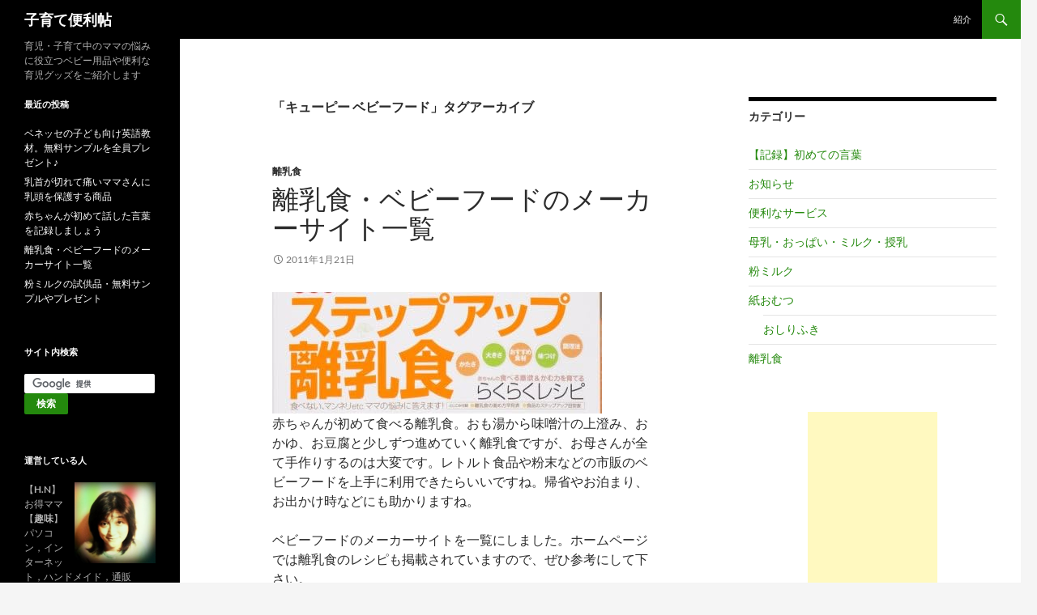

--- FILE ---
content_type: text/html; charset=UTF-8
request_url: http://baby.shei2.net/tag/%E3%82%AD%E3%83%A5%E3%83%BC%E3%83%94%E3%83%BC-%E3%83%99%E3%83%93%E3%83%BC%E3%83%95%E3%83%BC%E3%83%89
body_size: 9954
content:
<!DOCTYPE html>
<!--[if IE 7]>
<html class="ie ie7" lang="ja">
<![endif]-->
<!--[if IE 8]>
<html class="ie ie8" lang="ja">
<![endif]-->
<!--[if !(IE 7) & !(IE 8)]><!-->
<html lang="ja">
<!--<![endif]-->
<head>
	<meta charset="UTF-8">
	<meta name="viewport" content="width=device-width">
	<title>キューピー ベビーフード | 子育て便利帖</title>
	<link rel="profile" href="https://gmpg.org/xfn/11">
	<link rel="pingback" href="http://baby.shei2.net/xmlrpc.php">
	<!--[if lt IE 9]>
	<script src="http://baby.shei2.net/wp-content/themes/twentyfourteen/js/html5.js?ver=3.7.0"></script>
	<![endif]-->
	<meta name='robots' content='max-image-preview:large' />
<link rel="alternate" type="application/rss+xml" title="子育て便利帖 &raquo; フィード" href="http://baby.shei2.net/feed" />
<link rel="alternate" type="application/rss+xml" title="子育て便利帖 &raquo; コメントフィード" href="http://baby.shei2.net/comments/feed" />
<link rel="alternate" type="application/rss+xml" title="子育て便利帖 &raquo; キューピー ベビーフード タグのフィード" href="http://baby.shei2.net/tag/%e3%82%ad%e3%83%a5%e3%83%bc%e3%83%94%e3%83%bc-%e3%83%99%e3%83%93%e3%83%bc%e3%83%95%e3%83%bc%e3%83%89/feed" />
<script>
window._wpemojiSettings = {"baseUrl":"https:\/\/s.w.org\/images\/core\/emoji\/14.0.0\/72x72\/","ext":".png","svgUrl":"https:\/\/s.w.org\/images\/core\/emoji\/14.0.0\/svg\/","svgExt":".svg","source":{"concatemoji":"http:\/\/baby.shei2.net\/wp-includes\/js\/wp-emoji-release.min.js?ver=6.2.8"}};
/*! This file is auto-generated */
!function(e,a,t){var n,r,o,i=a.createElement("canvas"),p=i.getContext&&i.getContext("2d");function s(e,t){p.clearRect(0,0,i.width,i.height),p.fillText(e,0,0);e=i.toDataURL();return p.clearRect(0,0,i.width,i.height),p.fillText(t,0,0),e===i.toDataURL()}function c(e){var t=a.createElement("script");t.src=e,t.defer=t.type="text/javascript",a.getElementsByTagName("head")[0].appendChild(t)}for(o=Array("flag","emoji"),t.supports={everything:!0,everythingExceptFlag:!0},r=0;r<o.length;r++)t.supports[o[r]]=function(e){if(p&&p.fillText)switch(p.textBaseline="top",p.font="600 32px Arial",e){case"flag":return s("\ud83c\udff3\ufe0f\u200d\u26a7\ufe0f","\ud83c\udff3\ufe0f\u200b\u26a7\ufe0f")?!1:!s("\ud83c\uddfa\ud83c\uddf3","\ud83c\uddfa\u200b\ud83c\uddf3")&&!s("\ud83c\udff4\udb40\udc67\udb40\udc62\udb40\udc65\udb40\udc6e\udb40\udc67\udb40\udc7f","\ud83c\udff4\u200b\udb40\udc67\u200b\udb40\udc62\u200b\udb40\udc65\u200b\udb40\udc6e\u200b\udb40\udc67\u200b\udb40\udc7f");case"emoji":return!s("\ud83e\udef1\ud83c\udffb\u200d\ud83e\udef2\ud83c\udfff","\ud83e\udef1\ud83c\udffb\u200b\ud83e\udef2\ud83c\udfff")}return!1}(o[r]),t.supports.everything=t.supports.everything&&t.supports[o[r]],"flag"!==o[r]&&(t.supports.everythingExceptFlag=t.supports.everythingExceptFlag&&t.supports[o[r]]);t.supports.everythingExceptFlag=t.supports.everythingExceptFlag&&!t.supports.flag,t.DOMReady=!1,t.readyCallback=function(){t.DOMReady=!0},t.supports.everything||(n=function(){t.readyCallback()},a.addEventListener?(a.addEventListener("DOMContentLoaded",n,!1),e.addEventListener("load",n,!1)):(e.attachEvent("onload",n),a.attachEvent("onreadystatechange",function(){"complete"===a.readyState&&t.readyCallback()})),(e=t.source||{}).concatemoji?c(e.concatemoji):e.wpemoji&&e.twemoji&&(c(e.twemoji),c(e.wpemoji)))}(window,document,window._wpemojiSettings);
</script>
<style>
img.wp-smiley,
img.emoji {
	display: inline !important;
	border: none !important;
	box-shadow: none !important;
	height: 1em !important;
	width: 1em !important;
	margin: 0 0.07em !important;
	vertical-align: -0.1em !important;
	background: none !important;
	padding: 0 !important;
}
</style>
	<link rel='stylesheet' id='wp-block-library-css' href='http://baby.shei2.net/wp-includes/css/dist/block-library/style.min.css?ver=6.2.8' media='all' />
<style id='wp-block-library-theme-inline-css'>
.wp-block-audio figcaption{color:#555;font-size:13px;text-align:center}.is-dark-theme .wp-block-audio figcaption{color:hsla(0,0%,100%,.65)}.wp-block-audio{margin:0 0 1em}.wp-block-code{border:1px solid #ccc;border-radius:4px;font-family:Menlo,Consolas,monaco,monospace;padding:.8em 1em}.wp-block-embed figcaption{color:#555;font-size:13px;text-align:center}.is-dark-theme .wp-block-embed figcaption{color:hsla(0,0%,100%,.65)}.wp-block-embed{margin:0 0 1em}.blocks-gallery-caption{color:#555;font-size:13px;text-align:center}.is-dark-theme .blocks-gallery-caption{color:hsla(0,0%,100%,.65)}.wp-block-image figcaption{color:#555;font-size:13px;text-align:center}.is-dark-theme .wp-block-image figcaption{color:hsla(0,0%,100%,.65)}.wp-block-image{margin:0 0 1em}.wp-block-pullquote{border-bottom:4px solid;border-top:4px solid;color:currentColor;margin-bottom:1.75em}.wp-block-pullquote cite,.wp-block-pullquote footer,.wp-block-pullquote__citation{color:currentColor;font-size:.8125em;font-style:normal;text-transform:uppercase}.wp-block-quote{border-left:.25em solid;margin:0 0 1.75em;padding-left:1em}.wp-block-quote cite,.wp-block-quote footer{color:currentColor;font-size:.8125em;font-style:normal;position:relative}.wp-block-quote.has-text-align-right{border-left:none;border-right:.25em solid;padding-left:0;padding-right:1em}.wp-block-quote.has-text-align-center{border:none;padding-left:0}.wp-block-quote.is-large,.wp-block-quote.is-style-large,.wp-block-quote.is-style-plain{border:none}.wp-block-search .wp-block-search__label{font-weight:700}.wp-block-search__button{border:1px solid #ccc;padding:.375em .625em}:where(.wp-block-group.has-background){padding:1.25em 2.375em}.wp-block-separator.has-css-opacity{opacity:.4}.wp-block-separator{border:none;border-bottom:2px solid;margin-left:auto;margin-right:auto}.wp-block-separator.has-alpha-channel-opacity{opacity:1}.wp-block-separator:not(.is-style-wide):not(.is-style-dots){width:100px}.wp-block-separator.has-background:not(.is-style-dots){border-bottom:none;height:1px}.wp-block-separator.has-background:not(.is-style-wide):not(.is-style-dots){height:2px}.wp-block-table{margin:0 0 1em}.wp-block-table td,.wp-block-table th{word-break:normal}.wp-block-table figcaption{color:#555;font-size:13px;text-align:center}.is-dark-theme .wp-block-table figcaption{color:hsla(0,0%,100%,.65)}.wp-block-video figcaption{color:#555;font-size:13px;text-align:center}.is-dark-theme .wp-block-video figcaption{color:hsla(0,0%,100%,.65)}.wp-block-video{margin:0 0 1em}.wp-block-template-part.has-background{margin-bottom:0;margin-top:0;padding:1.25em 2.375em}
</style>
<link rel='stylesheet' id='classic-theme-styles-css' href='http://baby.shei2.net/wp-includes/css/classic-themes.min.css?ver=6.2.8' media='all' />
<style id='global-styles-inline-css'>
body{--wp--preset--color--black: #000;--wp--preset--color--cyan-bluish-gray: #abb8c3;--wp--preset--color--white: #fff;--wp--preset--color--pale-pink: #f78da7;--wp--preset--color--vivid-red: #cf2e2e;--wp--preset--color--luminous-vivid-orange: #ff6900;--wp--preset--color--luminous-vivid-amber: #fcb900;--wp--preset--color--light-green-cyan: #7bdcb5;--wp--preset--color--vivid-green-cyan: #00d084;--wp--preset--color--pale-cyan-blue: #8ed1fc;--wp--preset--color--vivid-cyan-blue: #0693e3;--wp--preset--color--vivid-purple: #9b51e0;--wp--preset--color--green: #24890d;--wp--preset--color--dark-gray: #2b2b2b;--wp--preset--color--medium-gray: #767676;--wp--preset--color--light-gray: #f5f5f5;--wp--preset--gradient--vivid-cyan-blue-to-vivid-purple: linear-gradient(135deg,rgba(6,147,227,1) 0%,rgb(155,81,224) 100%);--wp--preset--gradient--light-green-cyan-to-vivid-green-cyan: linear-gradient(135deg,rgb(122,220,180) 0%,rgb(0,208,130) 100%);--wp--preset--gradient--luminous-vivid-amber-to-luminous-vivid-orange: linear-gradient(135deg,rgba(252,185,0,1) 0%,rgba(255,105,0,1) 100%);--wp--preset--gradient--luminous-vivid-orange-to-vivid-red: linear-gradient(135deg,rgba(255,105,0,1) 0%,rgb(207,46,46) 100%);--wp--preset--gradient--very-light-gray-to-cyan-bluish-gray: linear-gradient(135deg,rgb(238,238,238) 0%,rgb(169,184,195) 100%);--wp--preset--gradient--cool-to-warm-spectrum: linear-gradient(135deg,rgb(74,234,220) 0%,rgb(151,120,209) 20%,rgb(207,42,186) 40%,rgb(238,44,130) 60%,rgb(251,105,98) 80%,rgb(254,248,76) 100%);--wp--preset--gradient--blush-light-purple: linear-gradient(135deg,rgb(255,206,236) 0%,rgb(152,150,240) 100%);--wp--preset--gradient--blush-bordeaux: linear-gradient(135deg,rgb(254,205,165) 0%,rgb(254,45,45) 50%,rgb(107,0,62) 100%);--wp--preset--gradient--luminous-dusk: linear-gradient(135deg,rgb(255,203,112) 0%,rgb(199,81,192) 50%,rgb(65,88,208) 100%);--wp--preset--gradient--pale-ocean: linear-gradient(135deg,rgb(255,245,203) 0%,rgb(182,227,212) 50%,rgb(51,167,181) 100%);--wp--preset--gradient--electric-grass: linear-gradient(135deg,rgb(202,248,128) 0%,rgb(113,206,126) 100%);--wp--preset--gradient--midnight: linear-gradient(135deg,rgb(2,3,129) 0%,rgb(40,116,252) 100%);--wp--preset--duotone--dark-grayscale: url('#wp-duotone-dark-grayscale');--wp--preset--duotone--grayscale: url('#wp-duotone-grayscale');--wp--preset--duotone--purple-yellow: url('#wp-duotone-purple-yellow');--wp--preset--duotone--blue-red: url('#wp-duotone-blue-red');--wp--preset--duotone--midnight: url('#wp-duotone-midnight');--wp--preset--duotone--magenta-yellow: url('#wp-duotone-magenta-yellow');--wp--preset--duotone--purple-green: url('#wp-duotone-purple-green');--wp--preset--duotone--blue-orange: url('#wp-duotone-blue-orange');--wp--preset--font-size--small: 13px;--wp--preset--font-size--medium: 20px;--wp--preset--font-size--large: 36px;--wp--preset--font-size--x-large: 42px;--wp--preset--spacing--20: 0.44rem;--wp--preset--spacing--30: 0.67rem;--wp--preset--spacing--40: 1rem;--wp--preset--spacing--50: 1.5rem;--wp--preset--spacing--60: 2.25rem;--wp--preset--spacing--70: 3.38rem;--wp--preset--spacing--80: 5.06rem;--wp--preset--shadow--natural: 6px 6px 9px rgba(0, 0, 0, 0.2);--wp--preset--shadow--deep: 12px 12px 50px rgba(0, 0, 0, 0.4);--wp--preset--shadow--sharp: 6px 6px 0px rgba(0, 0, 0, 0.2);--wp--preset--shadow--outlined: 6px 6px 0px -3px rgba(255, 255, 255, 1), 6px 6px rgba(0, 0, 0, 1);--wp--preset--shadow--crisp: 6px 6px 0px rgba(0, 0, 0, 1);}:where(.is-layout-flex){gap: 0.5em;}body .is-layout-flow > .alignleft{float: left;margin-inline-start: 0;margin-inline-end: 2em;}body .is-layout-flow > .alignright{float: right;margin-inline-start: 2em;margin-inline-end: 0;}body .is-layout-flow > .aligncenter{margin-left: auto !important;margin-right: auto !important;}body .is-layout-constrained > .alignleft{float: left;margin-inline-start: 0;margin-inline-end: 2em;}body .is-layout-constrained > .alignright{float: right;margin-inline-start: 2em;margin-inline-end: 0;}body .is-layout-constrained > .aligncenter{margin-left: auto !important;margin-right: auto !important;}body .is-layout-constrained > :where(:not(.alignleft):not(.alignright):not(.alignfull)){max-width: var(--wp--style--global--content-size);margin-left: auto !important;margin-right: auto !important;}body .is-layout-constrained > .alignwide{max-width: var(--wp--style--global--wide-size);}body .is-layout-flex{display: flex;}body .is-layout-flex{flex-wrap: wrap;align-items: center;}body .is-layout-flex > *{margin: 0;}:where(.wp-block-columns.is-layout-flex){gap: 2em;}.has-black-color{color: var(--wp--preset--color--black) !important;}.has-cyan-bluish-gray-color{color: var(--wp--preset--color--cyan-bluish-gray) !important;}.has-white-color{color: var(--wp--preset--color--white) !important;}.has-pale-pink-color{color: var(--wp--preset--color--pale-pink) !important;}.has-vivid-red-color{color: var(--wp--preset--color--vivid-red) !important;}.has-luminous-vivid-orange-color{color: var(--wp--preset--color--luminous-vivid-orange) !important;}.has-luminous-vivid-amber-color{color: var(--wp--preset--color--luminous-vivid-amber) !important;}.has-light-green-cyan-color{color: var(--wp--preset--color--light-green-cyan) !important;}.has-vivid-green-cyan-color{color: var(--wp--preset--color--vivid-green-cyan) !important;}.has-pale-cyan-blue-color{color: var(--wp--preset--color--pale-cyan-blue) !important;}.has-vivid-cyan-blue-color{color: var(--wp--preset--color--vivid-cyan-blue) !important;}.has-vivid-purple-color{color: var(--wp--preset--color--vivid-purple) !important;}.has-black-background-color{background-color: var(--wp--preset--color--black) !important;}.has-cyan-bluish-gray-background-color{background-color: var(--wp--preset--color--cyan-bluish-gray) !important;}.has-white-background-color{background-color: var(--wp--preset--color--white) !important;}.has-pale-pink-background-color{background-color: var(--wp--preset--color--pale-pink) !important;}.has-vivid-red-background-color{background-color: var(--wp--preset--color--vivid-red) !important;}.has-luminous-vivid-orange-background-color{background-color: var(--wp--preset--color--luminous-vivid-orange) !important;}.has-luminous-vivid-amber-background-color{background-color: var(--wp--preset--color--luminous-vivid-amber) !important;}.has-light-green-cyan-background-color{background-color: var(--wp--preset--color--light-green-cyan) !important;}.has-vivid-green-cyan-background-color{background-color: var(--wp--preset--color--vivid-green-cyan) !important;}.has-pale-cyan-blue-background-color{background-color: var(--wp--preset--color--pale-cyan-blue) !important;}.has-vivid-cyan-blue-background-color{background-color: var(--wp--preset--color--vivid-cyan-blue) !important;}.has-vivid-purple-background-color{background-color: var(--wp--preset--color--vivid-purple) !important;}.has-black-border-color{border-color: var(--wp--preset--color--black) !important;}.has-cyan-bluish-gray-border-color{border-color: var(--wp--preset--color--cyan-bluish-gray) !important;}.has-white-border-color{border-color: var(--wp--preset--color--white) !important;}.has-pale-pink-border-color{border-color: var(--wp--preset--color--pale-pink) !important;}.has-vivid-red-border-color{border-color: var(--wp--preset--color--vivid-red) !important;}.has-luminous-vivid-orange-border-color{border-color: var(--wp--preset--color--luminous-vivid-orange) !important;}.has-luminous-vivid-amber-border-color{border-color: var(--wp--preset--color--luminous-vivid-amber) !important;}.has-light-green-cyan-border-color{border-color: var(--wp--preset--color--light-green-cyan) !important;}.has-vivid-green-cyan-border-color{border-color: var(--wp--preset--color--vivid-green-cyan) !important;}.has-pale-cyan-blue-border-color{border-color: var(--wp--preset--color--pale-cyan-blue) !important;}.has-vivid-cyan-blue-border-color{border-color: var(--wp--preset--color--vivid-cyan-blue) !important;}.has-vivid-purple-border-color{border-color: var(--wp--preset--color--vivid-purple) !important;}.has-vivid-cyan-blue-to-vivid-purple-gradient-background{background: var(--wp--preset--gradient--vivid-cyan-blue-to-vivid-purple) !important;}.has-light-green-cyan-to-vivid-green-cyan-gradient-background{background: var(--wp--preset--gradient--light-green-cyan-to-vivid-green-cyan) !important;}.has-luminous-vivid-amber-to-luminous-vivid-orange-gradient-background{background: var(--wp--preset--gradient--luminous-vivid-amber-to-luminous-vivid-orange) !important;}.has-luminous-vivid-orange-to-vivid-red-gradient-background{background: var(--wp--preset--gradient--luminous-vivid-orange-to-vivid-red) !important;}.has-very-light-gray-to-cyan-bluish-gray-gradient-background{background: var(--wp--preset--gradient--very-light-gray-to-cyan-bluish-gray) !important;}.has-cool-to-warm-spectrum-gradient-background{background: var(--wp--preset--gradient--cool-to-warm-spectrum) !important;}.has-blush-light-purple-gradient-background{background: var(--wp--preset--gradient--blush-light-purple) !important;}.has-blush-bordeaux-gradient-background{background: var(--wp--preset--gradient--blush-bordeaux) !important;}.has-luminous-dusk-gradient-background{background: var(--wp--preset--gradient--luminous-dusk) !important;}.has-pale-ocean-gradient-background{background: var(--wp--preset--gradient--pale-ocean) !important;}.has-electric-grass-gradient-background{background: var(--wp--preset--gradient--electric-grass) !important;}.has-midnight-gradient-background{background: var(--wp--preset--gradient--midnight) !important;}.has-small-font-size{font-size: var(--wp--preset--font-size--small) !important;}.has-medium-font-size{font-size: var(--wp--preset--font-size--medium) !important;}.has-large-font-size{font-size: var(--wp--preset--font-size--large) !important;}.has-x-large-font-size{font-size: var(--wp--preset--font-size--x-large) !important;}
.wp-block-navigation a:where(:not(.wp-element-button)){color: inherit;}
:where(.wp-block-columns.is-layout-flex){gap: 2em;}
.wp-block-pullquote{font-size: 1.5em;line-height: 1.6;}
</style>
<link rel='stylesheet' id='twentyfourteen-lato-css' href='http://baby.shei2.net/wp-content/themes/twentyfourteen/fonts/font-lato.css?ver=20230328' media='all' />
<link rel='stylesheet' id='genericons-css' href='http://baby.shei2.net/wp-content/themes/twentyfourteen/genericons/genericons.css?ver=3.0.3' media='all' />
<link rel='stylesheet' id='twentyfourteen-style-css' href='http://baby.shei2.net/wp-content/themes/twentyfourteen/style.css?ver=20230328' media='all' />
<link rel='stylesheet' id='twentyfourteen-block-style-css' href='http://baby.shei2.net/wp-content/themes/twentyfourteen/css/blocks.css?ver=20230206' media='all' />
<!--[if lt IE 9]>
<link rel='stylesheet' id='twentyfourteen-ie-css' href='http://baby.shei2.net/wp-content/themes/twentyfourteen/css/ie.css?ver=20140711' media='all' />
<![endif]-->
<script src='http://baby.shei2.net/wp-includes/js/jquery/jquery.min.js?ver=3.6.4' id='jquery-core-js'></script>
<script src='http://baby.shei2.net/wp-includes/js/jquery/jquery-migrate.min.js?ver=3.4.0' id='jquery-migrate-js'></script>
<link rel="https://api.w.org/" href="http://baby.shei2.net/wp-json/" /><link rel="alternate" type="application/json" href="http://baby.shei2.net/wp-json/wp/v2/tags/32" /><link rel="EditURI" type="application/rsd+xml" title="RSD" href="http://baby.shei2.net/xmlrpc.php?rsd" />
<link rel="wlwmanifest" type="application/wlwmanifest+xml" href="http://baby.shei2.net/wp-includes/wlwmanifest.xml" />
<meta name="generator" content="WordPress 6.2.8" />
</head>

<body class="archive tag tag-32 wp-embed-responsive masthead-fixed list-view">
<svg xmlns="http://www.w3.org/2000/svg" viewBox="0 0 0 0" width="0" height="0" focusable="false" role="none" style="visibility: hidden; position: absolute; left: -9999px; overflow: hidden;" ><defs><filter id="wp-duotone-dark-grayscale"><feColorMatrix color-interpolation-filters="sRGB" type="matrix" values=" .299 .587 .114 0 0 .299 .587 .114 0 0 .299 .587 .114 0 0 .299 .587 .114 0 0 " /><feComponentTransfer color-interpolation-filters="sRGB" ><feFuncR type="table" tableValues="0 0.49803921568627" /><feFuncG type="table" tableValues="0 0.49803921568627" /><feFuncB type="table" tableValues="0 0.49803921568627" /><feFuncA type="table" tableValues="1 1" /></feComponentTransfer><feComposite in2="SourceGraphic" operator="in" /></filter></defs></svg><svg xmlns="http://www.w3.org/2000/svg" viewBox="0 0 0 0" width="0" height="0" focusable="false" role="none" style="visibility: hidden; position: absolute; left: -9999px; overflow: hidden;" ><defs><filter id="wp-duotone-grayscale"><feColorMatrix color-interpolation-filters="sRGB" type="matrix" values=" .299 .587 .114 0 0 .299 .587 .114 0 0 .299 .587 .114 0 0 .299 .587 .114 0 0 " /><feComponentTransfer color-interpolation-filters="sRGB" ><feFuncR type="table" tableValues="0 1" /><feFuncG type="table" tableValues="0 1" /><feFuncB type="table" tableValues="0 1" /><feFuncA type="table" tableValues="1 1" /></feComponentTransfer><feComposite in2="SourceGraphic" operator="in" /></filter></defs></svg><svg xmlns="http://www.w3.org/2000/svg" viewBox="0 0 0 0" width="0" height="0" focusable="false" role="none" style="visibility: hidden; position: absolute; left: -9999px; overflow: hidden;" ><defs><filter id="wp-duotone-purple-yellow"><feColorMatrix color-interpolation-filters="sRGB" type="matrix" values=" .299 .587 .114 0 0 .299 .587 .114 0 0 .299 .587 .114 0 0 .299 .587 .114 0 0 " /><feComponentTransfer color-interpolation-filters="sRGB" ><feFuncR type="table" tableValues="0.54901960784314 0.98823529411765" /><feFuncG type="table" tableValues="0 1" /><feFuncB type="table" tableValues="0.71764705882353 0.25490196078431" /><feFuncA type="table" tableValues="1 1" /></feComponentTransfer><feComposite in2="SourceGraphic" operator="in" /></filter></defs></svg><svg xmlns="http://www.w3.org/2000/svg" viewBox="0 0 0 0" width="0" height="0" focusable="false" role="none" style="visibility: hidden; position: absolute; left: -9999px; overflow: hidden;" ><defs><filter id="wp-duotone-blue-red"><feColorMatrix color-interpolation-filters="sRGB" type="matrix" values=" .299 .587 .114 0 0 .299 .587 .114 0 0 .299 .587 .114 0 0 .299 .587 .114 0 0 " /><feComponentTransfer color-interpolation-filters="sRGB" ><feFuncR type="table" tableValues="0 1" /><feFuncG type="table" tableValues="0 0.27843137254902" /><feFuncB type="table" tableValues="0.5921568627451 0.27843137254902" /><feFuncA type="table" tableValues="1 1" /></feComponentTransfer><feComposite in2="SourceGraphic" operator="in" /></filter></defs></svg><svg xmlns="http://www.w3.org/2000/svg" viewBox="0 0 0 0" width="0" height="0" focusable="false" role="none" style="visibility: hidden; position: absolute; left: -9999px; overflow: hidden;" ><defs><filter id="wp-duotone-midnight"><feColorMatrix color-interpolation-filters="sRGB" type="matrix" values=" .299 .587 .114 0 0 .299 .587 .114 0 0 .299 .587 .114 0 0 .299 .587 .114 0 0 " /><feComponentTransfer color-interpolation-filters="sRGB" ><feFuncR type="table" tableValues="0 0" /><feFuncG type="table" tableValues="0 0.64705882352941" /><feFuncB type="table" tableValues="0 1" /><feFuncA type="table" tableValues="1 1" /></feComponentTransfer><feComposite in2="SourceGraphic" operator="in" /></filter></defs></svg><svg xmlns="http://www.w3.org/2000/svg" viewBox="0 0 0 0" width="0" height="0" focusable="false" role="none" style="visibility: hidden; position: absolute; left: -9999px; overflow: hidden;" ><defs><filter id="wp-duotone-magenta-yellow"><feColorMatrix color-interpolation-filters="sRGB" type="matrix" values=" .299 .587 .114 0 0 .299 .587 .114 0 0 .299 .587 .114 0 0 .299 .587 .114 0 0 " /><feComponentTransfer color-interpolation-filters="sRGB" ><feFuncR type="table" tableValues="0.78039215686275 1" /><feFuncG type="table" tableValues="0 0.94901960784314" /><feFuncB type="table" tableValues="0.35294117647059 0.47058823529412" /><feFuncA type="table" tableValues="1 1" /></feComponentTransfer><feComposite in2="SourceGraphic" operator="in" /></filter></defs></svg><svg xmlns="http://www.w3.org/2000/svg" viewBox="0 0 0 0" width="0" height="0" focusable="false" role="none" style="visibility: hidden; position: absolute; left: -9999px; overflow: hidden;" ><defs><filter id="wp-duotone-purple-green"><feColorMatrix color-interpolation-filters="sRGB" type="matrix" values=" .299 .587 .114 0 0 .299 .587 .114 0 0 .299 .587 .114 0 0 .299 .587 .114 0 0 " /><feComponentTransfer color-interpolation-filters="sRGB" ><feFuncR type="table" tableValues="0.65098039215686 0.40392156862745" /><feFuncG type="table" tableValues="0 1" /><feFuncB type="table" tableValues="0.44705882352941 0.4" /><feFuncA type="table" tableValues="1 1" /></feComponentTransfer><feComposite in2="SourceGraphic" operator="in" /></filter></defs></svg><svg xmlns="http://www.w3.org/2000/svg" viewBox="0 0 0 0" width="0" height="0" focusable="false" role="none" style="visibility: hidden; position: absolute; left: -9999px; overflow: hidden;" ><defs><filter id="wp-duotone-blue-orange"><feColorMatrix color-interpolation-filters="sRGB" type="matrix" values=" .299 .587 .114 0 0 .299 .587 .114 0 0 .299 .587 .114 0 0 .299 .587 .114 0 0 " /><feComponentTransfer color-interpolation-filters="sRGB" ><feFuncR type="table" tableValues="0.098039215686275 1" /><feFuncG type="table" tableValues="0 0.66274509803922" /><feFuncB type="table" tableValues="0.84705882352941 0.41960784313725" /><feFuncA type="table" tableValues="1 1" /></feComponentTransfer><feComposite in2="SourceGraphic" operator="in" /></filter></defs></svg><div id="page" class="hfeed site">
	
	<header id="masthead" class="site-header">
		<div class="header-main">
			<h1 class="site-title"><a href="http://baby.shei2.net/" rel="home">子育て便利帖</a></h1>

			<div class="search-toggle">
				<a href="#search-container" class="screen-reader-text" aria-expanded="false" aria-controls="search-container">
					検索				</a>
			</div>

			<nav id="primary-navigation" class="site-navigation primary-navigation">
				<button class="menu-toggle">メインメニュー</button>
				<a class="screen-reader-text skip-link" href="#content">
					コンテンツへスキップ				</a>
				<div id="primary-menu" class="nav-menu"><ul>
<li class="page_item page-item-2"><a href="http://baby.shei2.net/about">紹介</a></li>
</ul></div>
			</nav>
		</div>

		<div id="search-container" class="search-box-wrapper hide">
			<div class="search-box">
				<form role="search" method="get" class="search-form" action="http://baby.shei2.net/">
				<label>
					<span class="screen-reader-text">検索:</span>
					<input type="search" class="search-field" placeholder="検索&hellip;" value="" name="s" />
				</label>
				<input type="submit" class="search-submit" value="検索" />
			</form>			</div>
		</div>
	</header><!-- #masthead -->

	<div id="main" class="site-main">

	<section id="primary" class="content-area">
		<div id="content" class="site-content" role="main">

			
			<header class="archive-header">
				<h1 class="archive-title">
				「キューピー ベビーフード」タグアーカイブ				</h1>

							</header><!-- .archive-header -->

				
<article id="post-366" class="post-366 post type-post status-publish format-standard hentry category-19 tag-1- tag-32 tag-35 tag-39 tag-38 tag-33 tag-31 tag-36 tag-37 tag-24 tag-34 tag-20 tag-21 tag-23">
	
	<header class="entry-header">
				<div class="entry-meta">
			<span class="cat-links"><a href="http://baby.shei2.net/cat/%e9%9b%a2%e4%b9%b3%e9%a3%9f" rel="category tag">離乳食</a></span>
		</div>
			<h1 class="entry-title"><a href="http://baby.shei2.net/366" rel="bookmark">離乳食・ベビーフードのメーカーサイト一覧</a></h1>
		<div class="entry-meta">
			<span class="entry-date"><a href="http://baby.shei2.net/366" rel="bookmark"><time class="entry-date" datetime="2011-01-21T13:03:58+09:00">2011年1月21日</time></a></span> <span class="byline"><span class="author vcard"><a class="url fn n" href="http://baby.shei2.net/written/bababyby" rel="author">bababyby</a></span></span>		</div><!-- .entry-meta -->
	</header><!-- .entry-header -->

		<div class="entry-content">
		<div class="amzimg"><a href="http://www.amazon.co.jp/exec/obidos/ASIN/405604483X/otoku_mama-22/" target="_blank"><img decoding="async" src="http://ecx.images-amazon.com/images/I/51FEHvKRPoL._SX407_CR0,40,407,150_.jpg" alt="ステップアップ離乳食 最新版―初めてのひと口から卒業まで、進め方&#038;レシピがよくわかる! (GAKKEN HIT MOOK おはよう赤ちゃんBOOK)" /></a></div>
<p>赤ちゃんが初めて食べる離乳食。おも湯から味噌汁の上澄み、おかゆ、お豆腐と少しずつ進めていく離乳食ですが、お母さんが全て手作りするのは大変です。レトルト食品や粉末などの市販のベビーフードを上手に利用できたらいいですね。帰省やお泊まり、お出かけ時などにも助かりますね。</p>
<p>ベビーフードのメーカーサイトを一覧にしました。ホームページでは離乳食のレシピも掲載されていますので、ぜひ参考にして下さい。<br />
 <a href="http://baby.shei2.net/366#more-366" class="more-link">続きを読む <span class="screen-reader-text">離乳食・ベビーフードのメーカーサイト一覧</span> <span class="meta-nav">&rarr;</span></a></p>
	</div><!-- .entry-content -->
	
	<footer class="entry-meta"><span class="tag-links"><a href="http://baby.shei2.net/tag/1%e6%ad%b3-%e9%9b%a2%e4%b9%b3%e9%a3%9f" rel="tag">1歳 離乳食</a><a href="http://baby.shei2.net/tag/%e3%82%ad%e3%83%a5%e3%83%bc%e3%83%94%e3%83%bc-%e3%83%99%e3%83%93%e3%83%bc%e3%83%95%e3%83%bc%e3%83%89" rel="tag">キューピー ベビーフード</a><a href="http://baby.shei2.net/tag/%e3%83%93%e3%83%bc%e3%83%b3%e3%82%b9%e3%82%bf%e3%83%bc%e3%82%af-%e3%83%99%e3%83%93%e3%83%bc%e3%83%95%e3%83%bc%e3%83%89" rel="tag">ビーンスターク ベビーフード</a><a href="http://baby.shei2.net/tag/%e3%83%94%e3%82%b8%e3%83%a7%e3%83%b3-%e3%83%99%e3%83%93%e3%83%bc%e3%83%95%e3%83%bc%e3%83%89" rel="tag">ピジョン ベビーフード</a><a href="http://baby.shei2.net/tag/%e3%83%99%e3%83%93%e3%83%bc%e3%83%95%e3%83%bc%e3%83%89-%e5%86%b7%e5%87%8d" rel="tag">ベビーフード 冷凍</a><a href="http://baby.shei2.net/tag/%e5%92%8c%e5%85%89%e5%a0%82-%e3%83%99%e3%83%93%e3%83%bc%e3%83%95%e3%83%bc%e3%83%89" rel="tag">和光堂 ベビーフード</a><a href="http://baby.shei2.net/tag/%e6%98%8e%e6%b2%bb-%e3%83%99%e3%83%93%e3%83%bc%e3%83%95%e3%83%bc%e3%83%89" rel="tag">明治 ベビーフード</a><a href="http://baby.shei2.net/tag/%e6%9c%89%e6%a9%9f%e3%81%be%e3%82%8b%e3%81%94%e3%81%a8%e3%83%99%e3%83%93%e3%83%bc%e3%83%95%e3%83%bc%e3%83%89" rel="tag">有機まるごとベビーフード</a><a href="http://baby.shei2.net/tag/%e6%a3%ae%e6%b0%b8-%e3%83%99%e3%83%93%e3%83%bc%e3%83%95%e3%83%bc%e3%83%89" rel="tag">森永 ベビーフード</a><a href="http://baby.shei2.net/tag/%e9%9b%a2%e4%b9%b3%e9%a3%9f-%e3%81%8a%e3%81%8b%e3%82%86" rel="tag">離乳食 おかゆ</a><a href="http://baby.shei2.net/tag/%e9%9b%a2%e4%b9%b3%e9%a3%9f-%e3%83%99%e3%83%93%e3%83%bc%e3%83%95%e3%83%bc%e3%83%89" rel="tag">離乳食 ベビーフード</a><a href="http://baby.shei2.net/tag/%e9%9b%a2%e4%b9%b3%e9%a3%9f-%e3%83%ac%e3%82%b7%e3%83%94" rel="tag">離乳食 レシピ</a><a href="http://baby.shei2.net/tag/%e9%9b%a2%e4%b9%b3%e9%a3%9f-%e5%88%9d%e6%9c%9f" rel="tag">離乳食 初期</a><a href="http://baby.shei2.net/tag/%e9%9b%a2%e4%b9%b3%e9%a3%9f-%e5%be%8c%e6%9c%9f" rel="tag">離乳食 後期</a></span></footer></article><!-- #post-366 -->
		</div><!-- #content -->
	</section><!-- #primary -->

<div id="content-sidebar" class="content-sidebar widget-area" role="complementary">
	<aside id="categories-3" class="widget widget_categories"><h1 class="widget-title">カテゴリー</h1><nav aria-label="カテゴリー">
			<ul>
					<li class="cat-item cat-item-18"><a href="http://baby.shei2.net/cat/%e3%80%90%e8%a8%98%e9%8c%b2%e3%80%91%e5%88%9d%e3%82%81%e3%81%a6%e3%81%ae%e8%a8%80%e8%91%89">【記録】初めての言葉</a>
</li>
	<li class="cat-item cat-item-1"><a href="http://baby.shei2.net/cat/%e3%81%8a%e7%9f%a5%e3%82%89%e3%81%9b">お知らせ</a>
</li>
	<li class="cat-item cat-item-4"><a href="http://baby.shei2.net/cat/%e4%be%bf%e5%88%a9%e3%81%aa%e3%82%b5%e3%83%bc%e3%83%93%e3%82%b9">便利なサービス</a>
</li>
	<li class="cat-item cat-item-40"><a href="http://baby.shei2.net/cat/%e6%af%8d%e4%b9%b3%e3%83%bb%e3%81%8a%e3%81%a3%e3%81%b1%e3%81%84%e3%83%bb%e3%83%9f%e3%83%ab%e3%82%af%e3%83%bb%e6%8e%88%e4%b9%b3">母乳・おっぱい・ミルク・授乳</a>
</li>
	<li class="cat-item cat-item-14"><a href="http://baby.shei2.net/cat/%e7%b2%89%e3%83%9f%e3%83%ab%e3%82%af">粉ミルク</a>
</li>
	<li class="cat-item cat-item-5"><a href="http://baby.shei2.net/cat/%e7%b4%99%e3%81%8a%e3%82%80%e3%81%a4">紙おむつ</a>
<ul class='children'>
	<li class="cat-item cat-item-12"><a href="http://baby.shei2.net/cat/%e7%b4%99%e3%81%8a%e3%82%80%e3%81%a4/%e3%81%8a%e3%81%97%e3%82%8a%e3%81%b5%e3%81%8d">おしりふき</a>
</li>
</ul>
</li>
	<li class="cat-item cat-item-19"><a href="http://baby.shei2.net/cat/%e9%9b%a2%e4%b9%b3%e9%a3%9f">離乳食</a>
</li>
			</ul>

			</nav></aside><aside id="text-6" class="widget widget_text">			<div class="textwidget"><?php if(is_single()): ?>
<?php else: ?><div align="center"><script type="text/javascript"><!--
google_ad_client = "ca-pub-9021227900091880";
/* 160x600, 作成済み 11/01/14 */
google_ad_slot = "6785057148";
google_ad_width = 160;
google_ad_height = 600;
//-->
</script>
<script type="text/javascript"
src="http://pagead2.googlesyndication.com/pagead/show_ads.js">
</script></div><?php endif; ?></div>
		</aside></div><!-- #content-sidebar -->
<div id="secondary">
		<h2 class="site-description">育児・子育て中のママの悩みに役立つベビー用品や便利な育児グッズをご紹介します</h2>
	
	
		<div id="primary-sidebar" class="primary-sidebar widget-area" role="complementary">
		
		<aside id="recent-posts-3" class="widget widget_recent_entries">
		<h1 class="widget-title">最近の投稿</h1><nav aria-label="最近の投稿">
		<ul>
											<li>
					<a href="http://baby.shei2.net/448">ベネッセの子ども向け英語教材。無料サンプルを全員プレゼント♪</a>
									</li>
											<li>
					<a href="http://baby.shei2.net/411">乳首が切れて痛いママさんに乳頭を保護する商品</a>
									</li>
											<li>
					<a href="http://baby.shei2.net/306">赤ちゃんが初めて話した言葉を記録しましょう</a>
									</li>
											<li>
					<a href="http://baby.shei2.net/366">離乳食・ベビーフードのメーカーサイト一覧</a>
									</li>
											<li>
					<a href="http://baby.shei2.net/297">粉ミルクの試供品・無料サンプルやプレゼント</a>
									</li>
					</ul>

		</nav></aside><aside id="text-3" class="widget widget_text"><h1 class="widget-title">サイト内検索</h1>			<div class="textwidget"><form action="http://www.google.co.jp/cse" id="cse-search-box">
  <div>
    <input type="hidden" name="cx" value="partner-pub-9021227900091880:7784852506" />
    <input type="hidden" name="ie" value="UTF-8" />
    <input type="text" name="q" size="24" />
    <input type="submit" name="sa" value="検索" />
  </div>
</form>

<script type="text/javascript" src="http://www.google.co.jp/coop/cse/brand?form=cse-search-box&amp;lang=ja"></script>
</div>
		</aside><aside id="text-4" class="widget widget_text"><h1 class="widget-title">運営している人</h1>			<div class="textwidget"><img border="0" width="100" height="100" src="http://baby.shei2.net/wp-content/uploads/2011/01/otoku_mama.jpg" alt="お得ママ" title="お得ママ" style="float: right; margin: 0px 0px 0pt 7px;">【<b>H.N</b>】 お得ママ<br />
【<b>趣味</b>】 パソコン，インターネット，ハンドメイド，通販<br />
【<b>好き</b>】 ビール，睡眠，歩くこと，ヨガ，英語，外食，細かいこと，辛いもの<br />
【<b>苦手</b>】 お掃除，整理整頓，暑さ，寒さ<br />
【<b>子ども</b>】 野球とゲーム大好きな男の子が2人います。お揃いの服を着せると可愛くて見つけやすいですよ（笑）<br />
【<b>くせ</b>】 子ども達の喜ぶ顔を見たくて、おもちゃやゲームを買ってあげちゃう。
【<b>目標</b>】 お得情報で、プチ幸せな気分になっていただけたら私も嬉しいです。謙虚さを忘れず更新していきます。
<br clear="all" />

</div>
		</aside>	</div><!-- #primary-sidebar -->
	</div><!-- #secondary -->

		</div><!-- #main -->

		<footer id="colophon" class="site-footer">

			
			<div class="site-info">
												<a href="https://ja.wordpress.org/" class="imprint">
					Proudly powered by WordPress				</a>
			</div><!-- .site-info -->
		</footer><!-- #colophon -->
	</div><!-- #page -->

	<script src='http://baby.shei2.net/wp-content/themes/twentyfourteen/js/functions.js?ver=20210122' id='twentyfourteen-script-js'></script>
</body>
</html>


--- FILE ---
content_type: text/html; charset=utf-8
request_url: https://www.google.com/recaptcha/api2/aframe
body_size: 119
content:
<!DOCTYPE HTML><html><head><meta http-equiv="content-type" content="text/html; charset=UTF-8"></head><body><script nonce="PU6d23LLrhOQJV6Ykc9kSw">/** Anti-fraud and anti-abuse applications only. See google.com/recaptcha */ try{var clients={'sodar':'https://pagead2.googlesyndication.com/pagead/sodar?'};window.addEventListener("message",function(a){try{if(a.source===window.parent){var b=JSON.parse(a.data);var c=clients[b['id']];if(c){var d=document.createElement('img');d.src=c+b['params']+'&rc='+(localStorage.getItem("rc::a")?sessionStorage.getItem("rc::b"):"");window.document.body.appendChild(d);sessionStorage.setItem("rc::e",parseInt(sessionStorage.getItem("rc::e")||0)+1);localStorage.setItem("rc::h",'1769322690959');}}}catch(b){}});window.parent.postMessage("_grecaptcha_ready", "*");}catch(b){}</script></body></html>